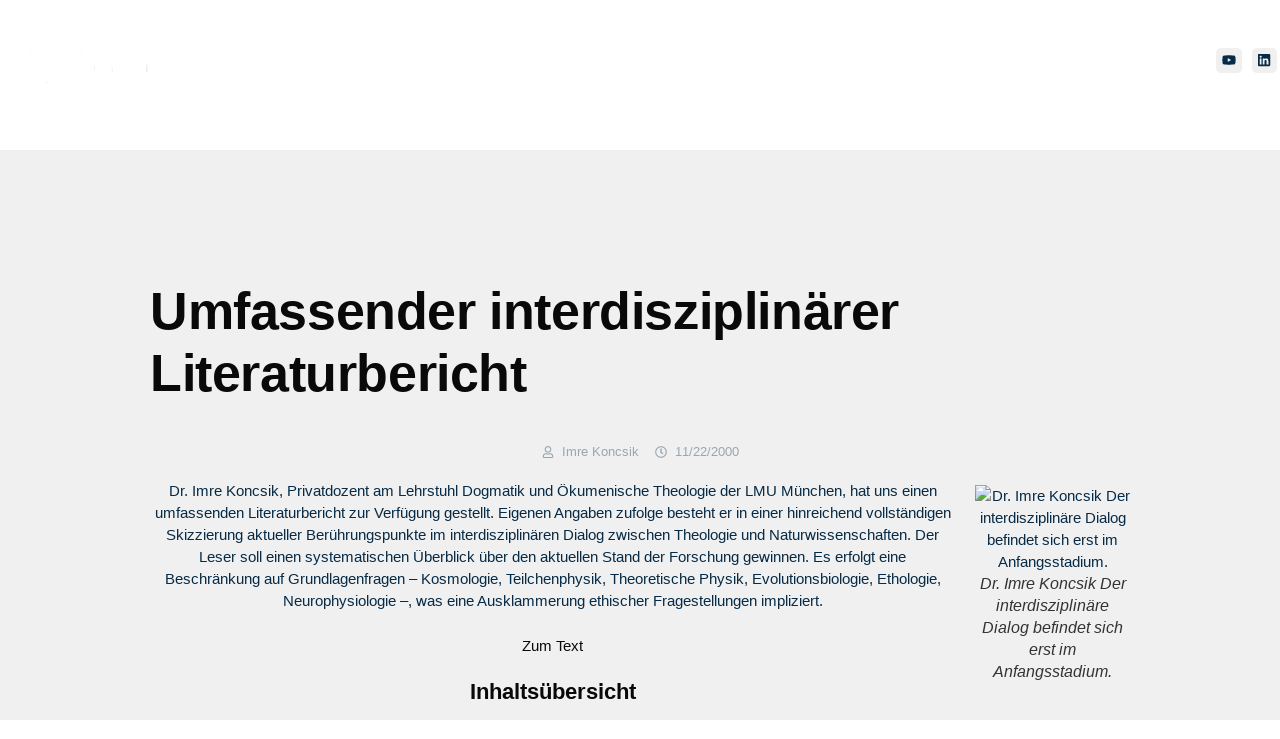

--- FILE ---
content_type: text/css
request_url: https://www.forum-grenzfragen.de/wp-content/uploads/elementor/css/post-103.css?ver=1766064168
body_size: 2124
content:
.elementor-103 .elementor-element.elementor-element-3dc6db6c > .elementor-container > .elementor-column > .elementor-widget-wrap{align-content:center;align-items:center;}.elementor-103 .elementor-element.elementor-element-3dc6db6c:not(.elementor-motion-effects-element-type-background), .elementor-103 .elementor-element.elementor-element-3dc6db6c > .elementor-motion-effects-container > .elementor-motion-effects-layer{background-color:#02010100;}.elementor-103 .elementor-element.elementor-element-3dc6db6c, .elementor-103 .elementor-element.elementor-element-3dc6db6c > .elementor-background-overlay{border-radius:20px 20px 20px 20px;}.elementor-103 .elementor-element.elementor-element-3dc6db6c{transition:background 0.3s, border 0.3s, border-radius 0.3s, box-shadow 0.3s;padding:36px 0px 10px 0px;z-index:12;}.elementor-103 .elementor-element.elementor-element-3dc6db6c > .elementor-background-overlay{transition:background 0.3s, border-radius 0.3s, opacity 0.3s;}.elementor-103 .elementor-element.elementor-element-65ef7142.elementor-column > .elementor-widget-wrap{justify-content:space-between;}.elementor-103 .elementor-element.elementor-element-65ef7142 > .elementor-element-populated{margin:0px 32px 0px 0px;--e-column-margin-right:32px;--e-column-margin-left:0px;}.elementor-103 .elementor-element.elementor-element-1ccd6483{text-align:left;}.elementor-103 .elementor-element.elementor-element-1ccd6483:hover img{opacity:0.64;}.elementor-103 .elementor-element.elementor-element-1ccd6483 img{transition-duration:0.4s;}.elementor-103 .elementor-element.elementor-element-7f4affb7 > .elementor-element-populated, .elementor-103 .elementor-element.elementor-element-7f4affb7 > .elementor-element-populated > .elementor-background-overlay, .elementor-103 .elementor-element.elementor-element-7f4affb7 > .elementor-background-slideshow{border-radius:20px 20px 20px 20px;}.elementor-103 .elementor-element.elementor-element-4ff1f53e .elementor-menu-toggle{margin-left:auto;background-color:var( --e-global-color-af3c3fc );}.elementor-103 .elementor-element.elementor-element-4ff1f53e .elementor-nav-menu .elementor-item{font-family:var( --e-global-typography-4ac6157-font-family ), Sans-serif;font-size:var( --e-global-typography-4ac6157-font-size );font-weight:var( --e-global-typography-4ac6157-font-weight );font-style:var( --e-global-typography-4ac6157-font-style );text-decoration:var( --e-global-typography-4ac6157-text-decoration );line-height:var( --e-global-typography-4ac6157-line-height );letter-spacing:var( --e-global-typography-4ac6157-letter-spacing );word-spacing:var( --e-global-typography-4ac6157-word-spacing );}.elementor-103 .elementor-element.elementor-element-4ff1f53e .elementor-nav-menu--main .elementor-item{color:#FFFFFF;fill:#FFFFFF;padding-left:16px;padding-right:16px;padding-top:12px;padding-bottom:12px;}.elementor-103 .elementor-element.elementor-element-4ff1f53e .elementor-nav-menu--main .elementor-item:hover,
					.elementor-103 .elementor-element.elementor-element-4ff1f53e .elementor-nav-menu--main .elementor-item.elementor-item-active,
					.elementor-103 .elementor-element.elementor-element-4ff1f53e .elementor-nav-menu--main .elementor-item.highlighted,
					.elementor-103 .elementor-element.elementor-element-4ff1f53e .elementor-nav-menu--main .elementor-item:focus{color:#40D2EE;fill:#40D2EE;}.elementor-103 .elementor-element.elementor-element-4ff1f53e .elementor-nav-menu--main .elementor-item.elementor-item-active{color:#40D2EE;}.elementor-103 .elementor-element.elementor-element-4ff1f53e{--e-nav-menu-horizontal-menu-item-margin:calc( 4px / 2 );}.elementor-103 .elementor-element.elementor-element-4ff1f53e .elementor-nav-menu--main:not(.elementor-nav-menu--layout-horizontal) .elementor-nav-menu > li:not(:last-child){margin-bottom:4px;}.elementor-103 .elementor-element.elementor-element-4ff1f53e .elementor-nav-menu--dropdown a, .elementor-103 .elementor-element.elementor-element-4ff1f53e .elementor-menu-toggle{color:var( --e-global-color-text );fill:var( --e-global-color-text );}.elementor-103 .elementor-element.elementor-element-4ff1f53e .elementor-nav-menu--dropdown{background-color:var( --e-global-color-0db4f03 );border-style:solid;border-width:12px 32px 12px 8px;border-color:var( --e-global-color-0db4f03 );}.elementor-103 .elementor-element.elementor-element-4ff1f53e .elementor-nav-menu--dropdown a:hover,
					.elementor-103 .elementor-element.elementor-element-4ff1f53e .elementor-nav-menu--dropdown a:focus,
					.elementor-103 .elementor-element.elementor-element-4ff1f53e .elementor-nav-menu--dropdown a.elementor-item-active,
					.elementor-103 .elementor-element.elementor-element-4ff1f53e .elementor-nav-menu--dropdown a.highlighted,
					.elementor-103 .elementor-element.elementor-element-4ff1f53e .elementor-menu-toggle:hover,
					.elementor-103 .elementor-element.elementor-element-4ff1f53e .elementor-menu-toggle:focus{color:var( --e-global-color-primary );}.elementor-103 .elementor-element.elementor-element-4ff1f53e .elementor-nav-menu--dropdown a:hover,
					.elementor-103 .elementor-element.elementor-element-4ff1f53e .elementor-nav-menu--dropdown a:focus,
					.elementor-103 .elementor-element.elementor-element-4ff1f53e .elementor-nav-menu--dropdown a.elementor-item-active,
					.elementor-103 .elementor-element.elementor-element-4ff1f53e .elementor-nav-menu--dropdown a.highlighted{background-color:var( --e-global-color-af3c3fc );}.elementor-103 .elementor-element.elementor-element-4ff1f53e .elementor-nav-menu--dropdown a.elementor-item-active{color:#40D2EE;background-color:var( --e-global-color-bd8ec2f );}.elementor-103 .elementor-element.elementor-element-4ff1f53e .elementor-nav-menu--dropdown .elementor-item, .elementor-103 .elementor-element.elementor-element-4ff1f53e .elementor-nav-menu--dropdown  .elementor-sub-item{font-family:var( --e-global-typography-c0b640b-font-family ), Sans-serif;font-size:var( --e-global-typography-c0b640b-font-size );font-weight:var( --e-global-typography-c0b640b-font-weight );text-transform:var( --e-global-typography-c0b640b-text-transform );font-style:var( --e-global-typography-c0b640b-font-style );text-decoration:var( --e-global-typography-c0b640b-text-decoration );letter-spacing:var( --e-global-typography-c0b640b-letter-spacing );word-spacing:var( --e-global-typography-c0b640b-word-spacing );}.elementor-103 .elementor-element.elementor-element-4ff1f53e .elementor-nav-menu--main .elementor-nav-menu--dropdown, .elementor-103 .elementor-element.elementor-element-4ff1f53e .elementor-nav-menu__container.elementor-nav-menu--dropdown{box-shadow:0px 5px 20px 0px rgba(0.3404042119565216, 0.4704989514414, 1.1953125, 0.08);}.elementor-103 .elementor-element.elementor-element-4ff1f53e .elementor-nav-menu--dropdown a{padding-top:8px;padding-bottom:8px;}.elementor-103 .elementor-element.elementor-element-4ff1f53e .elementor-nav-menu--main > .elementor-nav-menu > li > .elementor-nav-menu--dropdown, .elementor-103 .elementor-element.elementor-element-4ff1f53e .elementor-nav-menu__container.elementor-nav-menu--dropdown{margin-top:12px !important;}.elementor-103 .elementor-element.elementor-element-4ff1f53e div.elementor-menu-toggle{color:#FFFFFF;}.elementor-103 .elementor-element.elementor-element-4ff1f53e div.elementor-menu-toggle svg{fill:#FFFFFF;}.elementor-103 .elementor-element.elementor-element-4ff1f53e div.elementor-menu-toggle:hover, .elementor-103 .elementor-element.elementor-element-4ff1f53e div.elementor-menu-toggle:focus{color:var( --e-global-color-primary );}.elementor-103 .elementor-element.elementor-element-4ff1f53e div.elementor-menu-toggle:hover svg, .elementor-103 .elementor-element.elementor-element-4ff1f53e div.elementor-menu-toggle:focus svg{fill:var( --e-global-color-primary );}.elementor-103 .elementor-element.elementor-element-4f15da07 .elementor-search-form{text-align:right;}.elementor-103 .elementor-element.elementor-element-4f15da07 .elementor-search-form__toggle{--e-search-form-toggle-size:28px;--e-search-form-toggle-color:#FFFFFFFA;--e-search-form-toggle-background-color:var( --e-global-color-af3c3fc );--e-search-form-toggle-border-width:0px;--e-search-form-toggle-border-radius:0px;}.elementor-103 .elementor-element.elementor-element-4f15da07.elementor-search-form--skin-full_screen .elementor-search-form__container{background-color:#FFFFFF;}.elementor-103 .elementor-element.elementor-element-4f15da07 input[type="search"].elementor-search-form__input{font-family:var( --e-global-typography-secondary-font-family ), Sans-serif;font-size:var( --e-global-typography-secondary-font-size );font-weight:var( --e-global-typography-secondary-font-weight );line-height:var( --e-global-typography-secondary-line-height );letter-spacing:var( --e-global-typography-secondary-letter-spacing );word-spacing:var( --e-global-typography-secondary-word-spacing );}.elementor-103 .elementor-element.elementor-element-4f15da07 .elementor-search-form__input,
					.elementor-103 .elementor-element.elementor-element-4f15da07 .elementor-search-form__icon,
					.elementor-103 .elementor-element.elementor-element-4f15da07 .elementor-lightbox .dialog-lightbox-close-button,
					.elementor-103 .elementor-element.elementor-element-4f15da07 .elementor-lightbox .dialog-lightbox-close-button:hover,
					.elementor-103 .elementor-element.elementor-element-4f15da07.elementor-search-form--skin-full_screen input[type="search"].elementor-search-form__input{color:#072B467A;fill:#072B467A;}.elementor-103 .elementor-element.elementor-element-4f15da07:not(.elementor-search-form--skin-full_screen) .elementor-search-form__container{border-color:var( --e-global-color-cad974b );border-width:0px 0px 2px 0px;border-radius:0px;}.elementor-103 .elementor-element.elementor-element-4f15da07.elementor-search-form--skin-full_screen input[type="search"].elementor-search-form__input{border-color:var( --e-global-color-cad974b );border-width:0px 0px 2px 0px;border-radius:0px;}.elementor-103 .elementor-element.elementor-element-4f15da07:not(.elementor-search-form--skin-full_screen) .elementor-search-form--focus .elementor-search-form__input,
					.elementor-103 .elementor-element.elementor-element-4f15da07 .elementor-search-form--focus .elementor-search-form__icon,
					.elementor-103 .elementor-element.elementor-element-4f15da07 .elementor-lightbox .dialog-lightbox-close-button:hover,
					.elementor-103 .elementor-element.elementor-element-4f15da07.elementor-search-form--skin-full_screen input[type="search"].elementor-search-form__input:focus{color:var( --e-global-color-secondary );fill:var( --e-global-color-secondary );}.elementor-103 .elementor-element.elementor-element-4f15da07:not(.elementor-search-form--skin-full_screen) .elementor-search-form--focus .elementor-search-form__container{border-color:var( --e-global-color-primary );}.elementor-103 .elementor-element.elementor-element-4f15da07.elementor-search-form--skin-full_screen input[type="search"].elementor-search-form__input:focus{border-color:var( --e-global-color-primary );}.elementor-103 .elementor-element.elementor-element-4f15da07 .elementor-search-form__toggle:hover{--e-search-form-toggle-color:var( --e-global-color-primary );}.elementor-103 .elementor-element.elementor-element-4f15da07 .elementor-search-form__toggle:focus{--e-search-form-toggle-color:var( --e-global-color-primary );}.elementor-103 .elementor-element.elementor-element-46668b6{--grid-template-columns:repeat(0, auto);--icon-size:14px;--grid-column-gap:6px;--grid-row-gap:8px;}.elementor-103 .elementor-element.elementor-element-46668b6 .elementor-widget-container{text-align:right;}.elementor-103 .elementor-element.elementor-element-46668b6 > .elementor-widget-container{margin:0px 0px 0px 0px;}.elementor-103 .elementor-element.elementor-element-46668b6 .elementor-social-icon{background-color:var( --e-global-color-5c5493b );--icon-padding:0.4em;}.elementor-103 .elementor-element.elementor-element-46668b6 .elementor-social-icon i{color:#072B46;}.elementor-103 .elementor-element.elementor-element-46668b6 .elementor-social-icon svg{fill:#072B46;}.elementor-103 .elementor-element.elementor-element-46668b6 .elementor-icon{border-radius:5px 5px 5px 5px;}.elementor-103 .elementor-element.elementor-element-46668b6 .elementor-social-icon:hover{background-color:var( --e-global-color-primary );}.elementor-103 .elementor-element.elementor-element-46668b6 .elementor-social-icon:hover i{color:var( --e-global-color-0db4f03 );}.elementor-103 .elementor-element.elementor-element-46668b6 .elementor-social-icon:hover svg{fill:var( --e-global-color-0db4f03 );}.elementor-103 .elementor-element.elementor-element-d260788 > .elementor-background-overlay{background-color:transparent;background-image:linear-gradient(180deg, #072B46 26%, #FFFFFF 100%);opacity:1;}.elementor-103 .elementor-element.elementor-element-d260788 > .elementor-container{min-height:162px;}.elementor-103 .elementor-element.elementor-element-d260788, .elementor-103 .elementor-element.elementor-element-d260788 > .elementor-background-overlay{border-radius:0px 0px 0px 0px;}.elementor-103 .elementor-element.elementor-element-d260788{margin-top:-107px;margin-bottom:0px;padding:0px 0px 0px 0px;z-index:1;}.elementor-theme-builder-content-area{height:400px;}.elementor-location-header:before, .elementor-location-footer:before{content:"";display:table;clear:both;}@media(max-width:1024px){.elementor-103 .elementor-element.elementor-element-3dc6db6c{padding:24px 20px 24px 20px;}.elementor-103 .elementor-element.elementor-element-65ef7142 > .elementor-element-populated{margin:0px 0px 0px 0px;--e-column-margin-right:0px;--e-column-margin-left:0px;}.elementor-103 .elementor-element.elementor-element-1ccd6483{text-align:left;}.elementor-103 .elementor-element.elementor-element-1ccd6483 img{width:52%;}.elementor-103 .elementor-element.elementor-element-4ff1f53e .elementor-nav-menu .elementor-item{font-size:var( --e-global-typography-4ac6157-font-size );line-height:var( --e-global-typography-4ac6157-line-height );letter-spacing:var( --e-global-typography-4ac6157-letter-spacing );word-spacing:var( --e-global-typography-4ac6157-word-spacing );}.elementor-103 .elementor-element.elementor-element-4ff1f53e .elementor-nav-menu--dropdown .elementor-item, .elementor-103 .elementor-element.elementor-element-4ff1f53e .elementor-nav-menu--dropdown  .elementor-sub-item{font-size:var( --e-global-typography-c0b640b-font-size );letter-spacing:var( --e-global-typography-c0b640b-letter-spacing );word-spacing:var( --e-global-typography-c0b640b-word-spacing );}.elementor-103 .elementor-element.elementor-element-4ff1f53e .elementor-nav-menu--dropdown{border-width:12px 12px 12px 12px;}.elementor-103 .elementor-element.elementor-element-4ff1f53e .elementor-nav-menu--dropdown a{padding-left:32px;padding-right:32px;padding-top:8px;padding-bottom:8px;}.elementor-103 .elementor-element.elementor-element-4ff1f53e .elementor-nav-menu--main > .elementor-nav-menu > li > .elementor-nav-menu--dropdown, .elementor-103 .elementor-element.elementor-element-4ff1f53e .elementor-nav-menu__container.elementor-nav-menu--dropdown{margin-top:24px !important;}.elementor-103 .elementor-element.elementor-element-4ff1f53e{--nav-menu-icon-size:24px;}.elementor-103 .elementor-element.elementor-element-4f15da07 input[type="search"].elementor-search-form__input{font-size:var( --e-global-typography-secondary-font-size );line-height:var( --e-global-typography-secondary-line-height );letter-spacing:var( --e-global-typography-secondary-letter-spacing );word-spacing:var( --e-global-typography-secondary-word-spacing );}.elementor-103 .elementor-element.elementor-element-d260788{margin-top:-115px;margin-bottom:-115px;padding:0px 20px 0px 20px;}}@media(max-width:767px){.elementor-103 .elementor-element.elementor-element-3dc6db6c{padding:24px 16px 24px 16px;}.elementor-103 .elementor-element.elementor-element-65ef7142{width:56%;}.elementor-103 .elementor-element.elementor-element-1ccd6483 img{width:76%;}.elementor-103 .elementor-element.elementor-element-7f4affb7{width:32%;}.elementor-103 .elementor-element.elementor-element-4ff1f53e .elementor-nav-menu .elementor-item{font-size:var( --e-global-typography-4ac6157-font-size );line-height:var( --e-global-typography-4ac6157-line-height );letter-spacing:var( --e-global-typography-4ac6157-letter-spacing );word-spacing:var( --e-global-typography-4ac6157-word-spacing );}.elementor-103 .elementor-element.elementor-element-4ff1f53e .elementor-nav-menu--dropdown .elementor-item, .elementor-103 .elementor-element.elementor-element-4ff1f53e .elementor-nav-menu--dropdown  .elementor-sub-item{font-size:var( --e-global-typography-c0b640b-font-size );letter-spacing:var( --e-global-typography-c0b640b-letter-spacing );word-spacing:var( --e-global-typography-c0b640b-word-spacing );}.elementor-103 .elementor-element.elementor-element-4ff1f53e .elementor-nav-menu--dropdown a{padding-left:20px;padding-right:20px;}.elementor-103 .elementor-element.elementor-element-3cecbc98{width:12%;}.elementor-103 .elementor-element.elementor-element-3cecbc98 > .elementor-element-populated{margin:0px 0px 0px 0px;--e-column-margin-right:0px;--e-column-margin-left:0px;}.elementor-103 .elementor-element.elementor-element-4f15da07 input[type="search"].elementor-search-form__input{font-size:var( --e-global-typography-secondary-font-size );line-height:var( --e-global-typography-secondary-line-height );letter-spacing:var( --e-global-typography-secondary-letter-spacing );word-spacing:var( --e-global-typography-secondary-word-spacing );}.elementor-103 .elementor-element.elementor-element-46668b6 .elementor-widget-container{text-align:left;}.elementor-103 .elementor-element.elementor-element-d260788{padding:0px 10px 0px 10px;}}@media(min-width:768px){.elementor-103 .elementor-element.elementor-element-65ef7142{width:16%;}.elementor-103 .elementor-element.elementor-element-7f4affb7{width:68%;}.elementor-103 .elementor-element.elementor-element-3cecbc98{width:4%;}.elementor-103 .elementor-element.elementor-element-4f0c5bcc{width:11.752%;}}@media(max-width:1024px) and (min-width:768px){.elementor-103 .elementor-element.elementor-element-65ef7142{width:42%;}.elementor-103 .elementor-element.elementor-element-7f4affb7{width:30%;}.elementor-103 .elementor-element.elementor-element-3cecbc98{width:8%;}.elementor-103 .elementor-element.elementor-element-4f0c5bcc{width:20%;}}

--- FILE ---
content_type: text/css
request_url: https://www.forum-grenzfragen.de/wp-content/uploads/elementor/css/post-126.css?ver=1766064168
body_size: 513
content:
.elementor-126 .elementor-element.elementor-element-1578dc1f{padding:80px 0px 80px 0px;}.elementor-126 .elementor-element.elementor-element-12e0cb0 > .elementor-widget-container{margin:20px 20px 20px 20px;}.elementor-126 .elementor-element.elementor-element-12e0cb0{text-align:center;}.elementor-126 .elementor-element.elementor-element-12e0cb0 img{width:300px;}.elementor-126 .elementor-element.elementor-element-36cf20ac > .elementor-widget-container{margin:32px 0px 0px 0px;}.elementor-126 .elementor-element.elementor-element-36cf20ac .elementor-icon-list-items:not(.elementor-inline-items) .elementor-icon-list-item:not(:last-child){padding-block-end:calc(32px/2);}.elementor-126 .elementor-element.elementor-element-36cf20ac .elementor-icon-list-items:not(.elementor-inline-items) .elementor-icon-list-item:not(:first-child){margin-block-start:calc(32px/2);}.elementor-126 .elementor-element.elementor-element-36cf20ac .elementor-icon-list-items.elementor-inline-items .elementor-icon-list-item{margin-inline:calc(32px/2);}.elementor-126 .elementor-element.elementor-element-36cf20ac .elementor-icon-list-items.elementor-inline-items{margin-inline:calc(-32px/2);}.elementor-126 .elementor-element.elementor-element-36cf20ac .elementor-icon-list-items.elementor-inline-items .elementor-icon-list-item:after{inset-inline-end:calc(-32px/2);}.elementor-126 .elementor-element.elementor-element-36cf20ac .elementor-icon-list-icon i{color:var( --e-global-color-primary );transition:color 0.3s;}.elementor-126 .elementor-element.elementor-element-36cf20ac .elementor-icon-list-icon svg{fill:var( --e-global-color-primary );transition:fill 0.3s;}.elementor-126 .elementor-element.elementor-element-36cf20ac .elementor-icon-list-item:hover .elementor-icon-list-icon i{color:var( --e-global-color-text );}.elementor-126 .elementor-element.elementor-element-36cf20ac .elementor-icon-list-item:hover .elementor-icon-list-icon svg{fill:var( --e-global-color-text );}.elementor-126 .elementor-element.elementor-element-36cf20ac{--e-icon-list-icon-size:12px;--icon-vertical-offset:0px;}.elementor-126 .elementor-element.elementor-element-36cf20ac .elementor-icon-list-icon{padding-inline-end:4px;}.elementor-126 .elementor-element.elementor-element-36cf20ac .elementor-icon-list-text{color:#000000;transition:color 0.3s;}.elementor-126 .elementor-element.elementor-element-36cf20ac .elementor-icon-list-item:hover .elementor-icon-list-text{color:var( --e-global-color-text );}.elementor-theme-builder-content-area{height:400px;}.elementor-location-header:before, .elementor-location-footer:before{content:"";display:table;clear:both;}@media(max-width:1024px){.elementor-126 .elementor-element.elementor-element-1578dc1f{padding:80px 20px 80px 20px;}}

--- FILE ---
content_type: text/css
request_url: https://www.forum-grenzfragen.de/wp-content/uploads/elementor/css/post-108.css?ver=1766064217
body_size: 740
content:
.elementor-108 .elementor-element.elementor-element-3889d2a9:not(.elementor-motion-effects-element-type-background), .elementor-108 .elementor-element.elementor-element-3889d2a9 > .elementor-motion-effects-container > .elementor-motion-effects-layer{background-color:var( --e-global-color-5c5493b );}.elementor-108 .elementor-element.elementor-element-3889d2a9 > .elementor-container{max-width:980px;}.elementor-108 .elementor-element.elementor-element-3889d2a9{transition:background 0.3s, border 0.3s, border-radius 0.3s, box-shadow 0.3s;padding:130px 0px 80px 0px;}.elementor-108 .elementor-element.elementor-element-3889d2a9 > .elementor-background-overlay{transition:background 0.3s, border-radius 0.3s, opacity 0.3s;}.elementor-108 .elementor-element.elementor-element-3ec2de1b > .elementor-widget-container{margin:20px 0px 0px 0px;}.elementor-108 .elementor-element.elementor-element-3ec2de1b .elementor-icon-list-items:not(.elementor-inline-items) .elementor-icon-list-item:not(:last-child){padding-bottom:calc(16px/2);}.elementor-108 .elementor-element.elementor-element-3ec2de1b .elementor-icon-list-items:not(.elementor-inline-items) .elementor-icon-list-item:not(:first-child){margin-top:calc(16px/2);}.elementor-108 .elementor-element.elementor-element-3ec2de1b .elementor-icon-list-items.elementor-inline-items .elementor-icon-list-item{margin-right:calc(16px/2);margin-left:calc(16px/2);}.elementor-108 .elementor-element.elementor-element-3ec2de1b .elementor-icon-list-items.elementor-inline-items{margin-right:calc(-16px/2);margin-left:calc(-16px/2);}body.rtl .elementor-108 .elementor-element.elementor-element-3ec2de1b .elementor-icon-list-items.elementor-inline-items .elementor-icon-list-item:after{left:calc(-16px/2);}body:not(.rtl) .elementor-108 .elementor-element.elementor-element-3ec2de1b .elementor-icon-list-items.elementor-inline-items .elementor-icon-list-item:after{right:calc(-16px/2);}.elementor-108 .elementor-element.elementor-element-3ec2de1b .elementor-icon-list-icon i{color:var( --e-global-color-accent );font-size:12px;}.elementor-108 .elementor-element.elementor-element-3ec2de1b .elementor-icon-list-icon svg{fill:var( --e-global-color-accent );--e-icon-list-icon-size:12px;}.elementor-108 .elementor-element.elementor-element-3ec2de1b .elementor-icon-list-icon{width:12px;}body:not(.rtl) .elementor-108 .elementor-element.elementor-element-3ec2de1b .elementor-icon-list-text{padding-left:8px;}body.rtl .elementor-108 .elementor-element.elementor-element-3ec2de1b .elementor-icon-list-text{padding-right:8px;}.elementor-108 .elementor-element.elementor-element-3ec2de1b .elementor-icon-list-text, .elementor-108 .elementor-element.elementor-element-3ec2de1b .elementor-icon-list-text a{color:var( --e-global-color-accent );}.elementor-108 .elementor-element.elementor-element-3ec2de1b .elementor-icon-list-item{font-family:var( --e-global-typography-d30bb11-font-family ), Sans-serif;font-size:var( --e-global-typography-d30bb11-font-size );text-transform:var( --e-global-typography-d30bb11-text-transform );font-style:var( --e-global-typography-d30bb11-font-style );text-decoration:var( --e-global-typography-d30bb11-text-decoration );line-height:var( --e-global-typography-d30bb11-line-height );letter-spacing:var( --e-global-typography-d30bb11-letter-spacing );word-spacing:var( --e-global-typography-d30bb11-word-spacing );}.elementor-108 .elementor-element.elementor-element-4be9b4f{text-align:center;}@media(max-width:1024px){.elementor-108 .elementor-element.elementor-element-42603bc7 > .elementor-element-populated{padding:0px 40px 0px 40px;}.elementor-108 .elementor-element.elementor-element-3ec2de1b .elementor-icon-list-item{font-size:var( --e-global-typography-d30bb11-font-size );line-height:var( --e-global-typography-d30bb11-line-height );letter-spacing:var( --e-global-typography-d30bb11-letter-spacing );word-spacing:var( --e-global-typography-d30bb11-word-spacing );}}@media(max-width:767px){.elementor-108 .elementor-element.elementor-element-3889d2a9{padding:60px 0px 40px 0px;}.elementor-108 .elementor-element.elementor-element-42603bc7 > .elementor-element-populated{padding:99px 20px 0px 30px;}.elementor-108 .elementor-element.elementor-element-00dc2d7 .elementor-heading-title{font-size:20px;}.elementor-108 .elementor-element.elementor-element-3ec2de1b .elementor-icon-list-item{font-size:var( --e-global-typography-d30bb11-font-size );line-height:var( --e-global-typography-d30bb11-line-height );letter-spacing:var( --e-global-typography-d30bb11-letter-spacing );word-spacing:var( --e-global-typography-d30bb11-word-spacing );}.elementor-108 .elementor-element.elementor-element-4be9b4f{text-align:left;font-size:14px;}}

--- FILE ---
content_type: text/css
request_url: https://www.forum-grenzfragen.de/wp-content/uploads/elementor/css/post-290.css?ver=1766064168
body_size: 1177
content:
.elementor-290 .elementor-element.elementor-element-591bba84:not(.elementor-motion-effects-element-type-background), .elementor-290 .elementor-element.elementor-element-591bba84 > .elementor-motion-effects-container > .elementor-motion-effects-layer{background-color:var( --e-global-color-0db4f03 );}.elementor-290 .elementor-element.elementor-element-591bba84{transition:background 0.3s, border 0.3s, border-radius 0.3s, box-shadow 0.3s;}.elementor-290 .elementor-element.elementor-element-591bba84 > .elementor-background-overlay{transition:background 0.3s, border-radius 0.3s, opacity 0.3s;}.elementor-290 .elementor-element.elementor-element-76018890 img{width:100%;height:400px;object-fit:cover;object-position:center center;}.elementor-bc-flex-widget .elementor-290 .elementor-element.elementor-element-777c3f49.elementor-column .elementor-widget-wrap{align-items:center;}.elementor-290 .elementor-element.elementor-element-777c3f49.elementor-column.elementor-element[data-element_type="column"] > .elementor-widget-wrap.elementor-element-populated{align-content:center;align-items:center;}.elementor-290 .elementor-element.elementor-element-777c3f49 > .elementor-element-populated{padding:60px 40px 60px 40px;}.elementor-290 .elementor-element.elementor-element-47ce04b1{text-align:center;}.elementor-290 .elementor-element.elementor-element-487f05dd > .elementor-widget-container{margin:20px 0px 0px 0px;}.elementor-290 .elementor-element.elementor-element-487f05dd{text-align:center;font-family:var( --e-global-typography-text-font-family ), Sans-serif;font-size:var( --e-global-typography-text-font-size );font-weight:var( --e-global-typography-text-font-weight );line-height:var( --e-global-typography-text-line-height );letter-spacing:var( --e-global-typography-text-letter-spacing );word-spacing:var( --e-global-typography-text-word-spacing );color:var( --e-global-color-text );}.elementor-290 .elementor-element.elementor-element-5a5c171 > .elementor-widget-container{margin:0px 0px 0px 0px;}.elementor-290 .elementor-element.elementor-element-5a5c171 .elementor-field-group{padding-right:calc( 10px/2 );padding-left:calc( 10px/2 );margin-bottom:10px;}.elementor-290 .elementor-element.elementor-element-5a5c171 .elementor-form-fields-wrapper{margin-left:calc( -10px/2 );margin-right:calc( -10px/2 );margin-bottom:-10px;}.elementor-290 .elementor-element.elementor-element-5a5c171 .elementor-field-group.recaptcha_v3-bottomleft, .elementor-290 .elementor-element.elementor-element-5a5c171 .elementor-field-group.recaptcha_v3-bottomright{margin-bottom:0;}body.rtl .elementor-290 .elementor-element.elementor-element-5a5c171 .elementor-labels-inline .elementor-field-group > label{padding-left:0px;}body:not(.rtl) .elementor-290 .elementor-element.elementor-element-5a5c171 .elementor-labels-inline .elementor-field-group > label{padding-right:0px;}body .elementor-290 .elementor-element.elementor-element-5a5c171 .elementor-labels-above .elementor-field-group > label{padding-bottom:0px;}.elementor-290 .elementor-element.elementor-element-5a5c171 .elementor-field-type-html{padding-bottom:0px;}.elementor-290 .elementor-element.elementor-element-5a5c171 .elementor-field-group .elementor-field:not(.elementor-select-wrapper){background-color:#ffffff;border-width:1px 1px 1px 1px;}.elementor-290 .elementor-element.elementor-element-5a5c171 .elementor-field-group .elementor-select-wrapper select{background-color:#ffffff;border-width:1px 1px 1px 1px;}.elementor-290 .elementor-element.elementor-element-5a5c171 .e-form__buttons__wrapper__button-previous{color:#ffffff;}.elementor-290 .elementor-element.elementor-element-5a5c171 .e-form__buttons__wrapper__button-next:hover{color:#ffffff;}.elementor-290 .elementor-element.elementor-element-5a5c171 .elementor-button[type="submit"]:hover{color:#ffffff;}.elementor-290 .elementor-element.elementor-element-5a5c171 .elementor-button[type="submit"]:hover svg *{fill:#ffffff;}.elementor-290 .elementor-element.elementor-element-5a5c171 .e-form__buttons__wrapper__button-previous:hover{color:#ffffff;}.elementor-290 .elementor-element.elementor-element-5a5c171 .elementor-button{padding:8px 8px 8px 8px;}.elementor-290 .elementor-element.elementor-element-5a5c171{--e-form-steps-indicators-spacing:20px;--e-form-steps-indicator-padding:30px;--e-form-steps-indicator-inactive-secondary-color:#ffffff;--e-form-steps-indicator-active-secondary-color:#ffffff;--e-form-steps-indicator-completed-secondary-color:#ffffff;--e-form-steps-divider-width:1px;--e-form-steps-divider-gap:10px;}#elementor-popup-modal-290 .dialog-widget-content{animation-duration:0.8s;background-color:var( --e-global-color-0db4f03 );box-shadow:0px 4px 32px 0px rgba(0, 0, 0, 0.08);}#elementor-popup-modal-290{background-color:var( --e-global-color-bd8ec2f );justify-content:center;align-items:center;pointer-events:all;}#elementor-popup-modal-290 .dialog-message{width:640px;height:auto;}#elementor-popup-modal-290 .dialog-close-button{display:flex;font-size:20px;}#elementor-popup-modal-290 .dialog-close-button i{color:var( --e-global-color-accent );}#elementor-popup-modal-290 .dialog-close-button svg{fill:var( --e-global-color-accent );}#elementor-popup-modal-290 .dialog-close-button:hover i{color:var( --e-global-color-primary );}@media(min-width:768px){.elementor-290 .elementor-element.elementor-element-4699e283{width:40%;}.elementor-290 .elementor-element.elementor-element-777c3f49{width:60%;}}@media(max-width:1024px){.elementor-290 .elementor-element.elementor-element-76018890 img{width:100%;}.elementor-290 .elementor-element.elementor-element-487f05dd{font-size:var( --e-global-typography-text-font-size );line-height:var( --e-global-typography-text-line-height );letter-spacing:var( --e-global-typography-text-letter-spacing );word-spacing:var( --e-global-typography-text-word-spacing );}.elementor-290 .elementor-element.elementor-element-5a5c171{width:100%;max-width:100%;}}@media(max-width:767px){.elementor-290 .elementor-element.elementor-element-76018890 img{max-width:100%;height:220px;}.elementor-290 .elementor-element.elementor-element-777c3f49 > .elementor-element-populated{padding:40px 40px 40px 40px;}.elementor-290 .elementor-element.elementor-element-47ce04b1{text-align:center;}.elementor-290 .elementor-element.elementor-element-487f05dd{text-align:center;font-size:var( --e-global-typography-text-font-size );line-height:var( --e-global-typography-text-line-height );letter-spacing:var( --e-global-typography-text-letter-spacing );word-spacing:var( --e-global-typography-text-word-spacing );}#elementor-popup-modal-290 .dialog-message{width:90vw;}#elementor-popup-modal-290{justify-content:center;align-items:center;}#elementor-popup-modal-290 .dialog-close-button{top:42.8%;}}